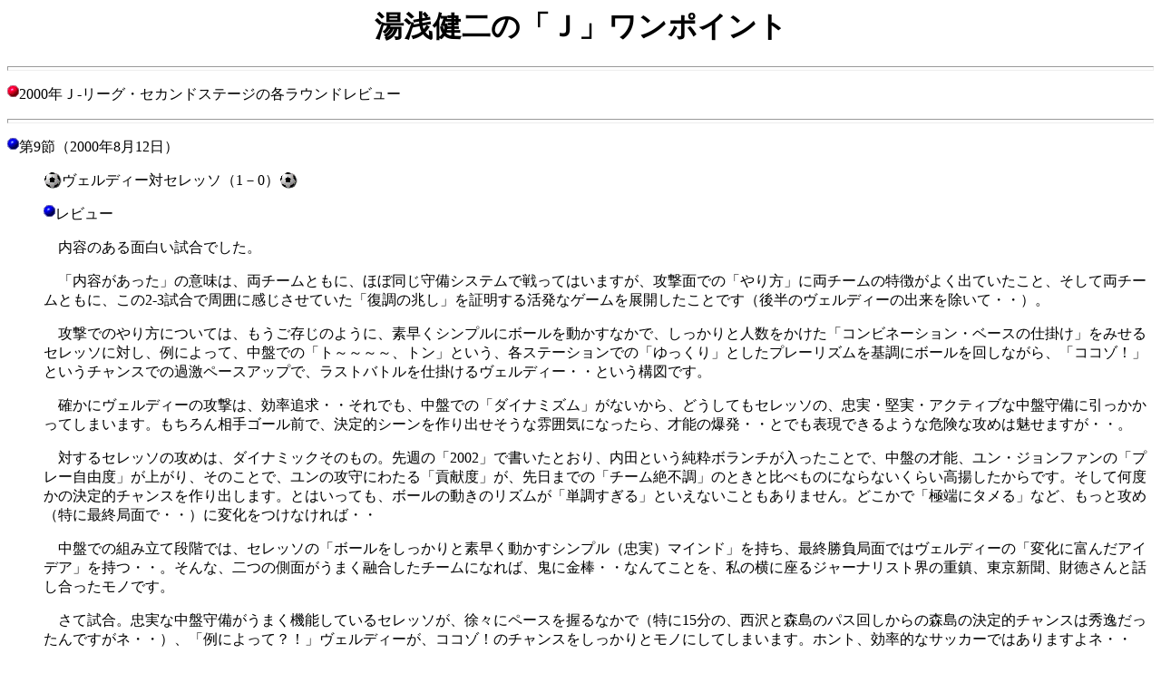

--- FILE ---
content_type: text/html
request_url: https://yuasakenji-soccer.com/yuasa/html/midokoro.folder/2000_second/00_29.html
body_size: 6726
content:
<HTML>
<HEAD>
<TITLE>�u�i�v�݂ǂ���</TITLE>
</HEAD>
<BODY BGCOLOR="#FFFFFF">
<H1><CENTER>���󌒓�́u�i�v�����|�C���g</CENTER></H1>

<HR SIZE="5">

<DL>
<DT><IMG SRC="../../../image/rb.gif" ALIGN="top">2000�N�i-���[�O�E�Z�J���h�X�e�[�W�̊e���E���h���r���[
<P>
<HR SIZE="5">
<P>

<DL>
<DT><IMG SRC="../../../image/bb.gif" ALIGN="top">��9�߁i2000�N8��12���j
	<P>

	<DD><IMG SRC="../../../image/ball20.gif" ALIGN="top">���F���f�B�[�΃Z���b�\�i1�|0�j<IMG SRC="../../../image/ball20.gif" ALIGN="top">
	<P>
	
	<DD><IMG SRC="../../../image/bb.gif" ALIGN="top">���r���[<P>
	<DD>�@���e�̂���ʔ��������ł����B<P>

�@�u���e���������v�̈Ӗ��́A���`�[���Ƃ��ɁA�قړ�������V�X�e���Ő���Ă͂��܂����A�U���ʂł́u�����v�ɗ��`�[���̓������悭�o�Ă������ƁA�����ė��`�[���Ƃ��ɁA����2-3�����Ŏ��͂Ɋ��������Ă����u�����̒����v���ؖ����銈���ȃQ�[����W�J�������Ƃł��i�㔼�̃��F���f�B�[�̏o���������āE�E�j�B<P>

�@�U���ł̂����ɂ��ẮA�����������̂悤�ɁA�f�����V���v���Ƀ{�[���𓮂����Ȃ��ŁA��������Ɛl�����������u�R���r�l�[�V�����E�x�[�X�̎d�|���v���݂���Z���b�\�ɑ΂��A��ɂ���āA���Ղł́u�g�`�`�`�`�A�g���v�Ƃ����A�e�X�e�[�V�����ł́u�������v�Ƃ����v���[���Y������Ƀ{�[�����񂵂Ȃ���A�u�R�R�]�I�v�Ƃ����`�����X�ł̉ߌ��y�[�X�A�b�v�ŁA���X�g�o�g�����d�|���郔�F���f�B�[�E�E�Ƃ����\�}�ł��B<P>

�@�m���Ƀ��F���f�B�[�̍U���́A�����ǋ��E�E����ł��A���Ղł́u�_�C�i�~�Y���v���Ȃ�����A�ǂ����Ă��Z���b�\�́A�����E�����E�A�N�e�B�u�Ȓ��Վ���Ɉ����������Ă��܂��܂��B������񑊎�S�[���O�ŁA����I�V�[�������o�������ȕ��͋C�ɂȂ�����A�˔\�̔����E�E�Ƃł��\���ł���悤�Ȋ댯�ȍU�߂͖����܂����E�E�B<P>

�@�΂���Z���b�\�̍U�߂́A�_�C�i�~�b�N���̂��́B��T�́u2002�v�ŏ������Ƃ���A���c�Ƃ��������{�����`�����������ƂŁA���Ղ̍˔\�A�����E�W�����t�@���́u�v���[���R�x�v���オ��A���̂��ƂŁA�����̍U��ɂ킽��u�v���x�v���A����܂ł́u�`�[����s���v�̂Ƃ��Ɣ�ׂ��̂ɂȂ�Ȃ����炢���g��������ł��B�����ĉ��x���̌���I�`�����X�����o���܂��B�Ƃ͂����Ă��A�{�[���̓����̃��Y�����u�P��������v�Ƃ����Ȃ����Ƃ�����܂���B�ǂ����Łu�ɒ[�Ƀ^����v�ȂǁA�����ƍU�߁i���ɍŏI�ǖʂŁE�E�j�ɕω������Ȃ���΁E�E<P>

�@���Ղł̑g�ݗ��Ēi�K�ł́A�Z���b�\�́u�{�[������������Ƒf�����������V���v���i�����j�}�C���h�v�������A�ŏI�����ǖʂł̓��F���f�B�[�́u�ω��ɕx�񂾃A�C�f�A�v�����E�E�B����ȁA��̑��ʂ����܂��Z�������`�[���ɂȂ�΁A�S�ɋ��_�E�E�Ȃ�Ă��Ƃ��A���̉��ɍ���W���[�i���X�g�E�̏d���A�����V���A��������Ƙb�����������m�ł��B<P>

�@���Ď����B�����Ȓ��Վ�������܂��@�\���Ă���Z���b�\���A���X�Ƀy�[�X������Ȃ��Łi����15���́A����ƐX���̃p�X�񂵂���̐X���̌���I�`�����X�͏G�킾������ł����l�E�E�j�A�u��ɂ���āH�I�v���F���f�B�[���A�R�R�]�I�̃`�����X����������ƃ��m�ɂ��Ă��܂��܂��B�z���g�A�����I�ȃT�b�J�[�ł͂���܂���l�E�E<P>

�@����͑O��26���̂��ƁBCK���R�����Β˂��A�E�T�C�h�ōĂу{�[���������A��������ƃL�[�v���Ȃ���i�^���̉��o�j�����������Ȃ��Ń^�C�~���O�����v�炢�A�G�ɕ`�����悤�ɐ��m�ȃs���|�C���g�Z���^�����O���A�Z���b�\GK�A����̑O�̃X�y�[�X�ցu���荞��Łv�����i�_��艮�̃}�C���h���r���r���Ɗ���������j�L���E�q�����\�N�֑��荞�񂾂̂ł��BGK�̊�O�ł̃w�f�B���O�ꔭ�I�I�E�E���Ăȋ�ł��B<P>

�@���̌�́A�u���������I�Ƀ_�}���悤�ȍU���̕ω��v�͂��܂芴�������Ȃ��ɂ��Ă��A�C���[�W���V���N�������A�����ȃ��X�g�t���[�����j���O�ƃ^�C�~���O�̗ǂ����X�g�p�X�ɂ��U��������Ԃ��Z���b�\���A�G�L�T�C�e�B���O�Ȏ����W�J���u���ҁv�����܂��B<P>

�@�悵�A����͖ʔ����W�J�ɂȂ�E�E�Ȃ�āA�{���Ɋ��҂��Ă�����ł����A�O��40���ɁA�Z���b�\�ŏI������C���̒��S�I��A�U�c���A�A�������������������Ă��܂��񖇖ڂ̃C�G���[�E�E<P>

�@�ł����́u���Ҋ��v�́A�U�c�̑ޏ�ł����Ɛ���オ��܂����B����ŁA��@�������ς��̃Z���b�\�̃_�C�i�~�Y���͔{�����A�t�Ƀ��F���f�B�[�ْ̋�������������ɈႢ�Ȃ��E�E�Ȃ�ăl�E�E<P>

�@�����Č㔼�́A�܂��ɂ��̒ʂ�̓W�J�ɂȂ�܂��B�^���ʔ��Q�̃A�N�e�B�u�T�b�J�[�ŁA�u���v���C�ɂ��邱�ƂȂ��K���K���ƍU�ߏオ��Z���b�\�ɑ΂��A���F���f�B�[�́A�u�����Ƃ������I�Ȍ��ʓI�J�E���^�[�v���E�E�Ƃ����W�J�ł��B<P>

�@����ł��A���F���f�B�[�́u�}�C���h�v�͏��ɐ��A���A���B���̂��Ƃ́A���ՑI�肽���̉^���ʂ̏��Ȃ��A���Վ���ł́A�R�R�]�̃`�����X���˂炤�}�C���h�ɔ@���Ɍ���Ă��܂��B�Ƃɂ����A�{�[�����Ȃ��Ƃ���ł̓������قƂ�ǂȂ��Ȃ��Ă��܂��āE�E<P>

�@�K���K���ƍU�ߑ�����Z���b�\�B�ɂ����`�����X�����x�������܂��B�����̃Z���b�\�̓c�L�Ɍ�������Ă���E�E�B����ł��A����قǂ́u�ϋɃ}�C���h�v�ōU��ɂ킽��u�S���Q���v���[�v���J��L�����Ă���Z���b�\�Ȃ̂�����A�Ō�̏�����ʂ܂ł��u��ɋ}���v���Ƃ͂Ȃ��̂ɁE�E����Ȃ��Ƃ�����������ł����B�����E�W�����t�@����m�E�W���������A�X���␼��Ȃǂ̍˔\������̂ł�����A�v���[�̃��Y���ɕω������悤�Ǝv���΁E�E�Ȃ�Ċ����Ă����̂ł��B<P>

�@����ł��A�ނ�̂����̈�l�ł��A�U���́u�ŏI�I�ȋN�_�v�ɂȂ��ă{�[�����������u�Ԃɂ́A�҂����Ȃ��̃^�C�~���O�ŁA����̑I�肽�����u��d�E�O�d�v�̌���I�t���[�����j���O���X�^�[�g���Ă��܂����̂ł�����A�ǂ����Ă��u��������^�C�~���O�v�̃��X�g�p�X�����ł��܂��E�E�B����ł́A���F���f�B�[����w�ɂƂ��Ă��A�u�悵�A�����������I�v�ƁA�u���X�g�o�g���̃^�C�~���O�v�����m�ɑ���Ă��܂��E�E<P>

�@�����Č��ǂ́A�Z���b�\�́u�{���̐����v�ɁA�S�[���������悤�ȁu����I�Ɋ댯�ȏL���v�������邱�Ƃ��o���Ȃ��܂܂Ɏ������I�����Ă��܂��܂����B<P>

�@�u���^�ʖڂ�����v�Z���b�\���A���F���f�B�[�́A�Q�[���̗���i�U��ɂ킽�鏟�����j�ւ̊m���ȁi�����I�ȁH�I�j�u���o�v�ɕ������E�E�Ƃ����\�}�������̂�������܂���B<P>

�@�Ƃ͂����Ă��A�Z���b�\�͐������u�x�N�g���v��ɏ���Ă��܂��B��킭�΁A�u�U���̍˔\�����v�̃C���[�W���V���N�����邱�Ƃ�O��Ƃ����u�U�߂̕ω��v�̉��o�Ƃ����ۑ���A�o������葁�}�ɃN���A���ė~�������̂Ȃ̂ł����E�E�B�������A����ɂ́u�e�[�}�ӎ����������g���[�j���O�v�̐ςݏd�˂���O��ł��B<P>

�@���F���f�B�[�ɂ��ẮA�������x�������R�g������Ԃ��Ă���̂ŁE�E�B�܂��A�ł��A������x���炢�́E�E<P>

�@�u�Ƃɂ������N�̔\�͍͂����̂�����A�����ƃA�N�e�B�u�ɁA���������S�������ăQ�[���ɗՂ�ŗ~�����E�E�v�B�u�������o�����X�͑厖�����A����͊�{�I�ɂ͎���̂��߂̂��́B�U�߂̃`�����X�ƂȂ�����A�N�ł���������A�{�[�����Ȃ��Ƃ���ł̃A�N�e�B�u�ȓ����i�N���G�C�e�B�u�ȃ��_����j����{�ɁA�����Ǝ��R�ɁA�_�C�i�~�b�N�ŕω��ɕx�񂾍U���𖣂��Ă���v�B�u���N�ɂ́A�ςȃJ�^�`�ő���Ƀ{�[����D��ꂽ�Ƃ��Ă��A��������ƑΏ��ł��邾���̐�p�I�\�͂�������Ă���ł͂Ȃ����E�E�v�B�u�΂ɍ\����̂ł͂Ȃ��A�����ƂЂ��ނ��ɁA�����ƐϋɓI�ɁA�^���ȑԓx�Ŏ��������̃T�b�J�[�̔��W�Ɏ��g��ŗ~�����E�E�v�B�u���ꂪ�����ď��߂āA�����҂Ɋ�����^������̂��E�E�v<P>

�@���󂩂�̃��b�Z�[�W�ł����E�E<P>
	
<P>
</DL>
<P>

<P>


<CENTER>
<HR SIZE="5">
<BR>

[<A HREF="../../../../yuasa.html">�g�b�v�y�[�W</A> ]
[<A HREF="../../kenji.html">���󌒓�ł��B</A> ]
[<A HREF="../../Topic.html">�g�s�b�N�X�i�m�����j</A>]<br>
[<A HREF="../../bunseki.html">�i�f�[�^�x�[�X</A> ]
[ <A HREF="../../midokoro.html">�i�����|�C���g</A> ]
[<A HREF="../../overseas.html">�C�O���</A> ]</CENTER>